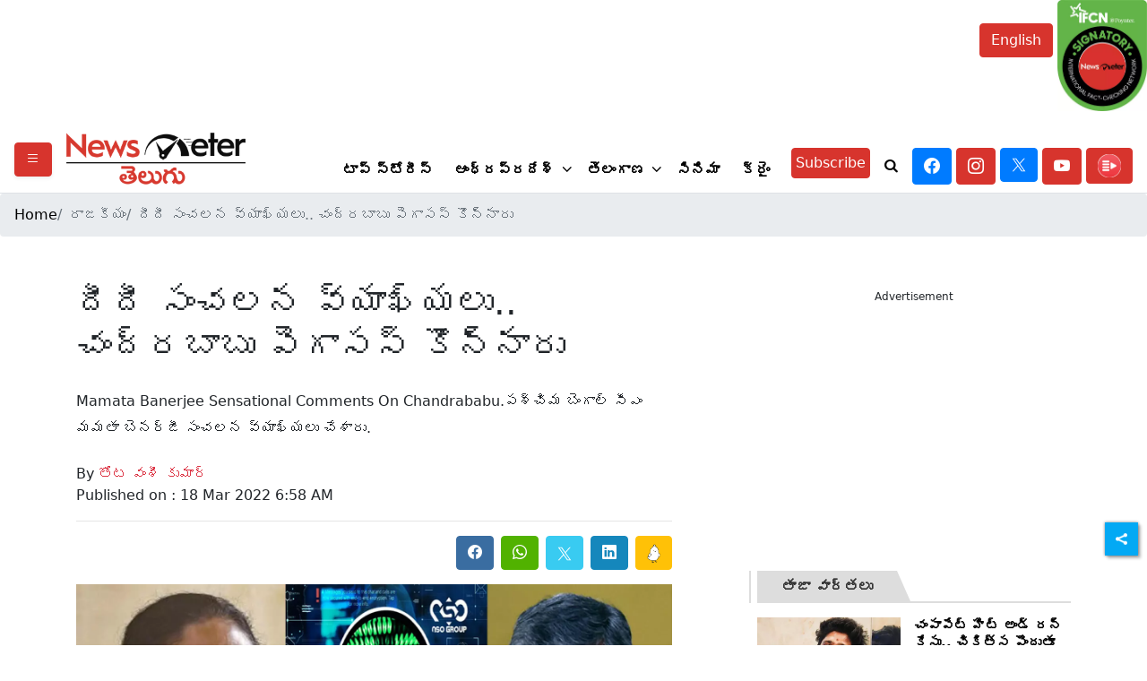

--- FILE ---
content_type: text/html; charset=utf-8
request_url: https://www.google.com/recaptcha/api2/aframe
body_size: 266
content:
<!DOCTYPE HTML><html><head><meta http-equiv="content-type" content="text/html; charset=UTF-8"></head><body><script nonce="a19KnzEBM-HnExb0V3UaSw">/** Anti-fraud and anti-abuse applications only. See google.com/recaptcha */ try{var clients={'sodar':'https://pagead2.googlesyndication.com/pagead/sodar?'};window.addEventListener("message",function(a){try{if(a.source===window.parent){var b=JSON.parse(a.data);var c=clients[b['id']];if(c){var d=document.createElement('img');d.src=c+b['params']+'&rc='+(localStorage.getItem("rc::a")?sessionStorage.getItem("rc::b"):"");window.document.body.appendChild(d);sessionStorage.setItem("rc::e",parseInt(sessionStorage.getItem("rc::e")||0)+1);localStorage.setItem("rc::h",'1768742717656');}}}catch(b){}});window.parent.postMessage("_grecaptcha_ready", "*");}catch(b){}</script></body></html>